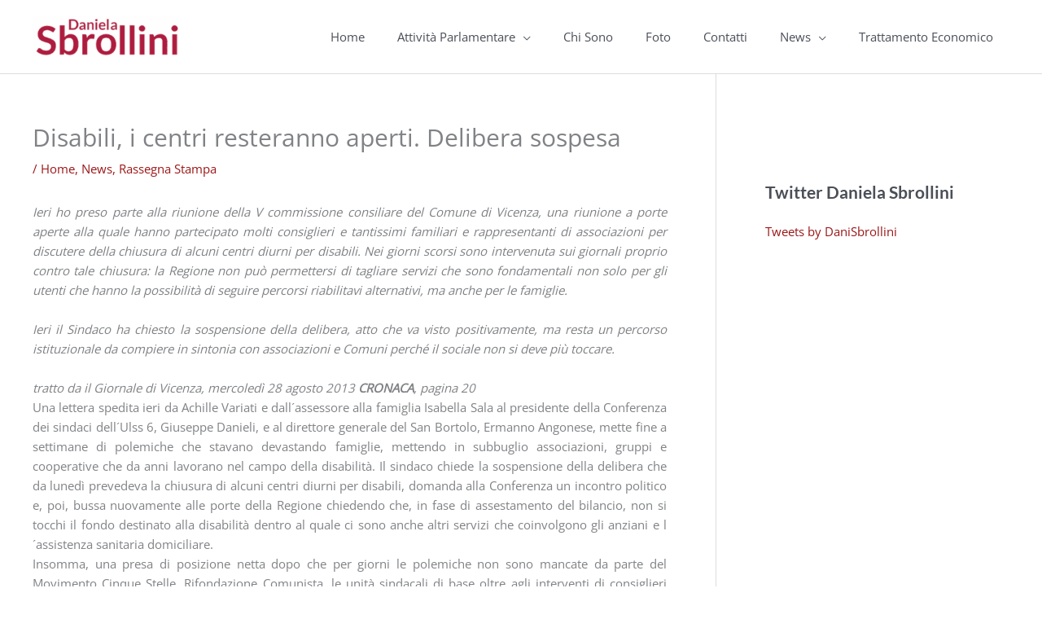

--- FILE ---
content_type: text/css
request_url: https://www.danielasbrollini.it/wp-content/themes/astra-child/style.css?ver=1.0.0
body_size: 10
content:
/**
Theme Name: Astra Child
Author: Alberto Favero
Author URI: https://www.nuevo.pro/
Description: Child theme per Astra
Version: 1.0.0
License: GNU General Public License v2 or later
License URI: http://www.gnu.org/licenses/gpl-2.0.html
Text Domain: astra-child
Template: astra
*/